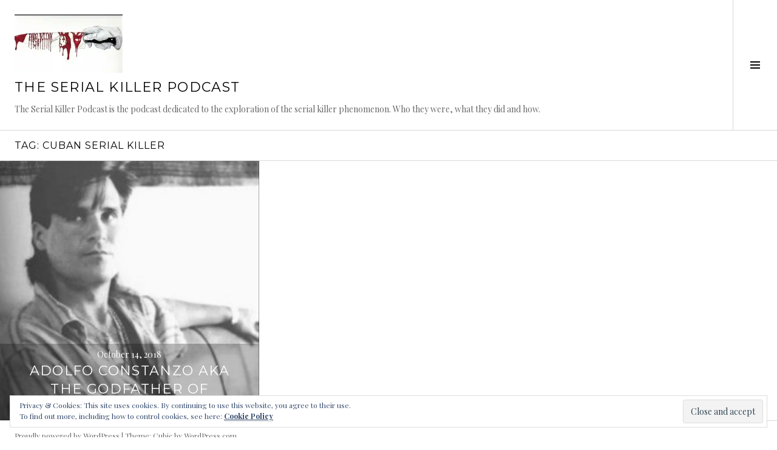

--- FILE ---
content_type: text/html; charset=UTF-8
request_url: http://www.theserialkillerpodcast.com/tag/cuban-serial-killer/
body_size: 9539
content:
<!DOCTYPE html>
<html lang="en-US">
<head>
<meta charset="UTF-8">
<meta name="viewport" content="width=device-width, initial-scale=1">
<link rel="profile" href="http://gmpg.org/xfn/11">
<link rel="pingback" href="http://www.theserialkillerpodcast.com/xmlrpc.php">

<title>cuban serial killer &#8211; The Serial Killer Podcast</title>
<meta name='robots' content='max-image-preview:large' />
<link rel='dns-prefetch' href='//stats.wp.com' />
<link rel='dns-prefetch' href='//fonts.googleapis.com' />
<link rel='dns-prefetch' href='//v0.wordpress.com' />
<link rel='dns-prefetch' href='//i0.wp.com' />
<link rel='dns-prefetch' href='//jetpack.wordpress.com' />
<link rel='dns-prefetch' href='//s0.wp.com' />
<link rel='dns-prefetch' href='//public-api.wordpress.com' />
<link rel='dns-prefetch' href='//0.gravatar.com' />
<link rel='dns-prefetch' href='//1.gravatar.com' />
<link rel='dns-prefetch' href='//2.gravatar.com' />
<link rel="alternate" type="application/rss+xml" title="The Serial Killer Podcast &raquo; Feed" href="http://www.theserialkillerpodcast.com/feed/" />
<link rel="alternate" type="application/rss+xml" title="The Serial Killer Podcast &raquo; Comments Feed" href="http://www.theserialkillerpodcast.com/comments/feed/" />
<link rel="alternate" type="application/rss+xml" title="The Serial Killer Podcast &raquo; cuban serial killer Tag Feed" href="http://www.theserialkillerpodcast.com/tag/cuban-serial-killer/feed/" />
<script type="text/javascript">
window._wpemojiSettings = {"baseUrl":"https:\/\/s.w.org\/images\/core\/emoji\/14.0.0\/72x72\/","ext":".png","svgUrl":"https:\/\/s.w.org\/images\/core\/emoji\/14.0.0\/svg\/","svgExt":".svg","source":{"concatemoji":"http:\/\/www.theserialkillerpodcast.com\/wp-includes\/js\/wp-emoji-release.min.js?ver=6.2.8"}};
/*! This file is auto-generated */
!function(e,a,t){var n,r,o,i=a.createElement("canvas"),p=i.getContext&&i.getContext("2d");function s(e,t){p.clearRect(0,0,i.width,i.height),p.fillText(e,0,0);e=i.toDataURL();return p.clearRect(0,0,i.width,i.height),p.fillText(t,0,0),e===i.toDataURL()}function c(e){var t=a.createElement("script");t.src=e,t.defer=t.type="text/javascript",a.getElementsByTagName("head")[0].appendChild(t)}for(o=Array("flag","emoji"),t.supports={everything:!0,everythingExceptFlag:!0},r=0;r<o.length;r++)t.supports[o[r]]=function(e){if(p&&p.fillText)switch(p.textBaseline="top",p.font="600 32px Arial",e){case"flag":return s("\ud83c\udff3\ufe0f\u200d\u26a7\ufe0f","\ud83c\udff3\ufe0f\u200b\u26a7\ufe0f")?!1:!s("\ud83c\uddfa\ud83c\uddf3","\ud83c\uddfa\u200b\ud83c\uddf3")&&!s("\ud83c\udff4\udb40\udc67\udb40\udc62\udb40\udc65\udb40\udc6e\udb40\udc67\udb40\udc7f","\ud83c\udff4\u200b\udb40\udc67\u200b\udb40\udc62\u200b\udb40\udc65\u200b\udb40\udc6e\u200b\udb40\udc67\u200b\udb40\udc7f");case"emoji":return!s("\ud83e\udef1\ud83c\udffb\u200d\ud83e\udef2\ud83c\udfff","\ud83e\udef1\ud83c\udffb\u200b\ud83e\udef2\ud83c\udfff")}return!1}(o[r]),t.supports.everything=t.supports.everything&&t.supports[o[r]],"flag"!==o[r]&&(t.supports.everythingExceptFlag=t.supports.everythingExceptFlag&&t.supports[o[r]]);t.supports.everythingExceptFlag=t.supports.everythingExceptFlag&&!t.supports.flag,t.DOMReady=!1,t.readyCallback=function(){t.DOMReady=!0},t.supports.everything||(n=function(){t.readyCallback()},a.addEventListener?(a.addEventListener("DOMContentLoaded",n,!1),e.addEventListener("load",n,!1)):(e.attachEvent("onload",n),a.attachEvent("onreadystatechange",function(){"complete"===a.readyState&&t.readyCallback()})),(e=t.source||{}).concatemoji?c(e.concatemoji):e.wpemoji&&e.twemoji&&(c(e.twemoji),c(e.wpemoji)))}(window,document,window._wpemojiSettings);
</script>
<style type="text/css">
img.wp-smiley,
img.emoji {
	display: inline !important;
	border: none !important;
	box-shadow: none !important;
	height: 1em !important;
	width: 1em !important;
	margin: 0 0.07em !important;
	vertical-align: -0.1em !important;
	background: none !important;
	padding: 0 !important;
}
</style>
	<link rel='stylesheet' id='wp-block-library-css' href='http://www.theserialkillerpodcast.com/wp-includes/css/dist/block-library/style.min.css?ver=6.2.8' type='text/css' media='all' />
<style id='wp-block-library-inline-css' type='text/css'>
.has-text-align-justify{text-align:justify;}
</style>
<link rel='stylesheet' id='mediaelement-css' href='http://www.theserialkillerpodcast.com/wp-includes/js/mediaelement/mediaelementplayer-legacy.min.css?ver=4.2.17' type='text/css' media='all' />
<link rel='stylesheet' id='wp-mediaelement-css' href='http://www.theserialkillerpodcast.com/wp-includes/js/mediaelement/wp-mediaelement.min.css?ver=6.2.8' type='text/css' media='all' />
<link rel='stylesheet' id='classic-theme-styles-css' href='http://www.theserialkillerpodcast.com/wp-includes/css/classic-themes.min.css?ver=6.2.8' type='text/css' media='all' />
<style id='global-styles-inline-css' type='text/css'>
body{--wp--preset--color--black: #000000;--wp--preset--color--cyan-bluish-gray: #abb8c3;--wp--preset--color--white: #ffffff;--wp--preset--color--pale-pink: #f78da7;--wp--preset--color--vivid-red: #cf2e2e;--wp--preset--color--luminous-vivid-orange: #ff6900;--wp--preset--color--luminous-vivid-amber: #fcb900;--wp--preset--color--light-green-cyan: #7bdcb5;--wp--preset--color--vivid-green-cyan: #00d084;--wp--preset--color--pale-cyan-blue: #8ed1fc;--wp--preset--color--vivid-cyan-blue: #0693e3;--wp--preset--color--vivid-purple: #9b51e0;--wp--preset--gradient--vivid-cyan-blue-to-vivid-purple: linear-gradient(135deg,rgba(6,147,227,1) 0%,rgb(155,81,224) 100%);--wp--preset--gradient--light-green-cyan-to-vivid-green-cyan: linear-gradient(135deg,rgb(122,220,180) 0%,rgb(0,208,130) 100%);--wp--preset--gradient--luminous-vivid-amber-to-luminous-vivid-orange: linear-gradient(135deg,rgba(252,185,0,1) 0%,rgba(255,105,0,1) 100%);--wp--preset--gradient--luminous-vivid-orange-to-vivid-red: linear-gradient(135deg,rgba(255,105,0,1) 0%,rgb(207,46,46) 100%);--wp--preset--gradient--very-light-gray-to-cyan-bluish-gray: linear-gradient(135deg,rgb(238,238,238) 0%,rgb(169,184,195) 100%);--wp--preset--gradient--cool-to-warm-spectrum: linear-gradient(135deg,rgb(74,234,220) 0%,rgb(151,120,209) 20%,rgb(207,42,186) 40%,rgb(238,44,130) 60%,rgb(251,105,98) 80%,rgb(254,248,76) 100%);--wp--preset--gradient--blush-light-purple: linear-gradient(135deg,rgb(255,206,236) 0%,rgb(152,150,240) 100%);--wp--preset--gradient--blush-bordeaux: linear-gradient(135deg,rgb(254,205,165) 0%,rgb(254,45,45) 50%,rgb(107,0,62) 100%);--wp--preset--gradient--luminous-dusk: linear-gradient(135deg,rgb(255,203,112) 0%,rgb(199,81,192) 50%,rgb(65,88,208) 100%);--wp--preset--gradient--pale-ocean: linear-gradient(135deg,rgb(255,245,203) 0%,rgb(182,227,212) 50%,rgb(51,167,181) 100%);--wp--preset--gradient--electric-grass: linear-gradient(135deg,rgb(202,248,128) 0%,rgb(113,206,126) 100%);--wp--preset--gradient--midnight: linear-gradient(135deg,rgb(2,3,129) 0%,rgb(40,116,252) 100%);--wp--preset--duotone--dark-grayscale: url('#wp-duotone-dark-grayscale');--wp--preset--duotone--grayscale: url('#wp-duotone-grayscale');--wp--preset--duotone--purple-yellow: url('#wp-duotone-purple-yellow');--wp--preset--duotone--blue-red: url('#wp-duotone-blue-red');--wp--preset--duotone--midnight: url('#wp-duotone-midnight');--wp--preset--duotone--magenta-yellow: url('#wp-duotone-magenta-yellow');--wp--preset--duotone--purple-green: url('#wp-duotone-purple-green');--wp--preset--duotone--blue-orange: url('#wp-duotone-blue-orange');--wp--preset--font-size--small: 13px;--wp--preset--font-size--medium: 20px;--wp--preset--font-size--large: 36px;--wp--preset--font-size--x-large: 42px;--wp--preset--spacing--20: 0.44rem;--wp--preset--spacing--30: 0.67rem;--wp--preset--spacing--40: 1rem;--wp--preset--spacing--50: 1.5rem;--wp--preset--spacing--60: 2.25rem;--wp--preset--spacing--70: 3.38rem;--wp--preset--spacing--80: 5.06rem;--wp--preset--shadow--natural: 6px 6px 9px rgba(0, 0, 0, 0.2);--wp--preset--shadow--deep: 12px 12px 50px rgba(0, 0, 0, 0.4);--wp--preset--shadow--sharp: 6px 6px 0px rgba(0, 0, 0, 0.2);--wp--preset--shadow--outlined: 6px 6px 0px -3px rgba(255, 255, 255, 1), 6px 6px rgba(0, 0, 0, 1);--wp--preset--shadow--crisp: 6px 6px 0px rgba(0, 0, 0, 1);}:where(.is-layout-flex){gap: 0.5em;}body .is-layout-flow > .alignleft{float: left;margin-inline-start: 0;margin-inline-end: 2em;}body .is-layout-flow > .alignright{float: right;margin-inline-start: 2em;margin-inline-end: 0;}body .is-layout-flow > .aligncenter{margin-left: auto !important;margin-right: auto !important;}body .is-layout-constrained > .alignleft{float: left;margin-inline-start: 0;margin-inline-end: 2em;}body .is-layout-constrained > .alignright{float: right;margin-inline-start: 2em;margin-inline-end: 0;}body .is-layout-constrained > .aligncenter{margin-left: auto !important;margin-right: auto !important;}body .is-layout-constrained > :where(:not(.alignleft):not(.alignright):not(.alignfull)){max-width: var(--wp--style--global--content-size);margin-left: auto !important;margin-right: auto !important;}body .is-layout-constrained > .alignwide{max-width: var(--wp--style--global--wide-size);}body .is-layout-flex{display: flex;}body .is-layout-flex{flex-wrap: wrap;align-items: center;}body .is-layout-flex > *{margin: 0;}:where(.wp-block-columns.is-layout-flex){gap: 2em;}.has-black-color{color: var(--wp--preset--color--black) !important;}.has-cyan-bluish-gray-color{color: var(--wp--preset--color--cyan-bluish-gray) !important;}.has-white-color{color: var(--wp--preset--color--white) !important;}.has-pale-pink-color{color: var(--wp--preset--color--pale-pink) !important;}.has-vivid-red-color{color: var(--wp--preset--color--vivid-red) !important;}.has-luminous-vivid-orange-color{color: var(--wp--preset--color--luminous-vivid-orange) !important;}.has-luminous-vivid-amber-color{color: var(--wp--preset--color--luminous-vivid-amber) !important;}.has-light-green-cyan-color{color: var(--wp--preset--color--light-green-cyan) !important;}.has-vivid-green-cyan-color{color: var(--wp--preset--color--vivid-green-cyan) !important;}.has-pale-cyan-blue-color{color: var(--wp--preset--color--pale-cyan-blue) !important;}.has-vivid-cyan-blue-color{color: var(--wp--preset--color--vivid-cyan-blue) !important;}.has-vivid-purple-color{color: var(--wp--preset--color--vivid-purple) !important;}.has-black-background-color{background-color: var(--wp--preset--color--black) !important;}.has-cyan-bluish-gray-background-color{background-color: var(--wp--preset--color--cyan-bluish-gray) !important;}.has-white-background-color{background-color: var(--wp--preset--color--white) !important;}.has-pale-pink-background-color{background-color: var(--wp--preset--color--pale-pink) !important;}.has-vivid-red-background-color{background-color: var(--wp--preset--color--vivid-red) !important;}.has-luminous-vivid-orange-background-color{background-color: var(--wp--preset--color--luminous-vivid-orange) !important;}.has-luminous-vivid-amber-background-color{background-color: var(--wp--preset--color--luminous-vivid-amber) !important;}.has-light-green-cyan-background-color{background-color: var(--wp--preset--color--light-green-cyan) !important;}.has-vivid-green-cyan-background-color{background-color: var(--wp--preset--color--vivid-green-cyan) !important;}.has-pale-cyan-blue-background-color{background-color: var(--wp--preset--color--pale-cyan-blue) !important;}.has-vivid-cyan-blue-background-color{background-color: var(--wp--preset--color--vivid-cyan-blue) !important;}.has-vivid-purple-background-color{background-color: var(--wp--preset--color--vivid-purple) !important;}.has-black-border-color{border-color: var(--wp--preset--color--black) !important;}.has-cyan-bluish-gray-border-color{border-color: var(--wp--preset--color--cyan-bluish-gray) !important;}.has-white-border-color{border-color: var(--wp--preset--color--white) !important;}.has-pale-pink-border-color{border-color: var(--wp--preset--color--pale-pink) !important;}.has-vivid-red-border-color{border-color: var(--wp--preset--color--vivid-red) !important;}.has-luminous-vivid-orange-border-color{border-color: var(--wp--preset--color--luminous-vivid-orange) !important;}.has-luminous-vivid-amber-border-color{border-color: var(--wp--preset--color--luminous-vivid-amber) !important;}.has-light-green-cyan-border-color{border-color: var(--wp--preset--color--light-green-cyan) !important;}.has-vivid-green-cyan-border-color{border-color: var(--wp--preset--color--vivid-green-cyan) !important;}.has-pale-cyan-blue-border-color{border-color: var(--wp--preset--color--pale-cyan-blue) !important;}.has-vivid-cyan-blue-border-color{border-color: var(--wp--preset--color--vivid-cyan-blue) !important;}.has-vivid-purple-border-color{border-color: var(--wp--preset--color--vivid-purple) !important;}.has-vivid-cyan-blue-to-vivid-purple-gradient-background{background: var(--wp--preset--gradient--vivid-cyan-blue-to-vivid-purple) !important;}.has-light-green-cyan-to-vivid-green-cyan-gradient-background{background: var(--wp--preset--gradient--light-green-cyan-to-vivid-green-cyan) !important;}.has-luminous-vivid-amber-to-luminous-vivid-orange-gradient-background{background: var(--wp--preset--gradient--luminous-vivid-amber-to-luminous-vivid-orange) !important;}.has-luminous-vivid-orange-to-vivid-red-gradient-background{background: var(--wp--preset--gradient--luminous-vivid-orange-to-vivid-red) !important;}.has-very-light-gray-to-cyan-bluish-gray-gradient-background{background: var(--wp--preset--gradient--very-light-gray-to-cyan-bluish-gray) !important;}.has-cool-to-warm-spectrum-gradient-background{background: var(--wp--preset--gradient--cool-to-warm-spectrum) !important;}.has-blush-light-purple-gradient-background{background: var(--wp--preset--gradient--blush-light-purple) !important;}.has-blush-bordeaux-gradient-background{background: var(--wp--preset--gradient--blush-bordeaux) !important;}.has-luminous-dusk-gradient-background{background: var(--wp--preset--gradient--luminous-dusk) !important;}.has-pale-ocean-gradient-background{background: var(--wp--preset--gradient--pale-ocean) !important;}.has-electric-grass-gradient-background{background: var(--wp--preset--gradient--electric-grass) !important;}.has-midnight-gradient-background{background: var(--wp--preset--gradient--midnight) !important;}.has-small-font-size{font-size: var(--wp--preset--font-size--small) !important;}.has-medium-font-size{font-size: var(--wp--preset--font-size--medium) !important;}.has-large-font-size{font-size: var(--wp--preset--font-size--large) !important;}.has-x-large-font-size{font-size: var(--wp--preset--font-size--x-large) !important;}
.wp-block-navigation a:where(:not(.wp-element-button)){color: inherit;}
:where(.wp-block-columns.is-layout-flex){gap: 2em;}
.wp-block-pullquote{font-size: 1.5em;line-height: 1.6;}
</style>
<link rel='stylesheet' id='genericons-css' href='http://www.theserialkillerpodcast.com/wp-content/plugins/jetpack/_inc/genericons/genericons/genericons.css?ver=3.1' type='text/css' media='all' />
<link rel='stylesheet' id='boardwalk-source-code-pro-css' href='https://fonts.googleapis.com/css?family=Source+Code+Pro%3A400%2C700&#038;subset=latin%2Clatin-ext&#038;ver=6.2.8' type='text/css' media='all' />
<link rel='stylesheet' id='cubic-montserrat-css' href='https://fonts.googleapis.com/css?family=Montserrat%3A400%2C700' type='text/css' media='all' />
<link rel='stylesheet' id='cubic-playfair-display-css' href='https://fonts.googleapis.com/css?family=Playfair+Display%3A400%2C700%2C400italic%2C700italic&#038;subset=latin%2Clatin-ext' type='text/css' media='all' />
<link rel='stylesheet' id='cubic-parent-style-css' href='http://www.theserialkillerpodcast.com/wp-content/themes/boardwalk/style.css?ver=6.2.8' type='text/css' media='all' />
<link rel='stylesheet' id='boardwalk-style-css' href='http://www.theserialkillerpodcast.com/wp-content/themes/cubic/style.css?ver=6.2.8' type='text/css' media='all' />
<style id='boardwalk-style-inline-css' type='text/css'>
.cat-links, .tags-links, .byline { clip: rect(1px, 1px, 1px, 1px); height: 1px; position: absolute; overflow: hidden; width: 1px; }
</style>
<link rel='stylesheet' id='social-logos-css' href='http://www.theserialkillerpodcast.com/wp-content/plugins/jetpack/_inc/social-logos/social-logos.min.css?ver=12.8.2' type='text/css' media='all' />
<link rel='stylesheet' id='jetpack_css-css' href='http://www.theserialkillerpodcast.com/wp-content/plugins/jetpack/css/jetpack.css?ver=12.8.2' type='text/css' media='all' />
<script type='text/javascript' src='http://www.theserialkillerpodcast.com/wp-includes/js/jquery/jquery.min.js?ver=3.6.4' id='jquery-core-js'></script>
<script type='text/javascript' src='http://www.theserialkillerpodcast.com/wp-includes/js/jquery/jquery-migrate.min.js?ver=3.4.0' id='jquery-migrate-js'></script>
<link rel="https://api.w.org/" href="http://www.theserialkillerpodcast.com/wp-json/" /><link rel="alternate" type="application/json" href="http://www.theserialkillerpodcast.com/wp-json/wp/v2/tags/87" /><link rel="EditURI" type="application/rsd+xml" title="RSD" href="http://www.theserialkillerpodcast.com/xmlrpc.php?rsd" />
<link rel="wlwmanifest" type="application/wlwmanifest+xml" href="http://www.theserialkillerpodcast.com/wp-includes/wlwmanifest.xml" />

<!-- Facebook Pixel Code -->
<script>
!function(f,b,e,v,n,t,s){if(f.fbq)return;n=f.fbq=function(){n.callMethod?
n.callMethod.apply(n,arguments):n.queue.push(arguments)};if(!f._fbq)f._fbq=n;
n.push=n;n.loaded=!0;n.version='2.0';n.queue=[];t=b.createElement(e);t.async=!0;
t.src=v;s=b.getElementsByTagName(e)[0];s.parentNode.insertBefore(t,s)}(window,
document,'script','https://connect.facebook.net/en_US/fbevents.js');
fbq('init', '456648274694629'); // Insert your pixel ID here.
fbq('track', 'PageView');
</script>
<noscript><img height="1" width="1" style="display:none"
src="https://www.facebook.com/tr?id=456648274694629&ev=PageView&noscript=1"
/></noscript>
<!-- DO NOT MODIFY -->
<!-- End Facebook Pixel Code -->

<!-- Global site tag (gtag.js) - Google Analytics -->
<script async src="https://www.googletagmanager.com/gtag/js?id=UA-117175503-1"></script>
<script>
  window.dataLayer = window.dataLayer || [];
  function gtag(){dataLayer.push(arguments);}
  gtag('js', new Date());

  gtag('config', 'UA-117175503-1');
</script>	<style>img#wpstats{display:none}</style>
		
<!-- Jetpack Open Graph Tags -->
<meta property="og:type" content="website" />
<meta property="og:title" content="cuban serial killer &#8211; The Serial Killer Podcast" />
<meta property="og:url" content="http://www.theserialkillerpodcast.com/tag/cuban-serial-killer/" />
<meta property="og:site_name" content="The Serial Killer Podcast" />
<meta property="og:image" content="https://i0.wp.com/www.theserialkillerpodcast.com/wp-content/uploads/2018/11/The-Serial-Killer-Podcast-Logo-Blade.jpg?fit=1385%2C745" />
<meta property="og:image:width" content="1385" />
<meta property="og:image:height" content="745" />
<meta property="og:image:alt" content="the serial killer podcast" />
<meta property="og:locale" content="en_US" />
<meta name="twitter:creator" content="@serialkillerpod" />

<!-- End Jetpack Open Graph Tags -->
<link rel="icon" href="https://i0.wp.com/www.theserialkillerpodcast.com/wp-content/uploads/2018/11/cropped-The-Serial-Killer-Podcast-Logo-Blade.jpg?fit=32%2C32" sizes="32x32" />
<link rel="icon" href="https://i0.wp.com/www.theserialkillerpodcast.com/wp-content/uploads/2018/11/cropped-The-Serial-Killer-Podcast-Logo-Blade.jpg?fit=192%2C192" sizes="192x192" />
<link rel="apple-touch-icon" href="https://i0.wp.com/www.theserialkillerpodcast.com/wp-content/uploads/2018/11/cropped-The-Serial-Killer-Podcast-Logo-Blade.jpg?fit=180%2C180" />
<meta name="msapplication-TileImage" content="https://i0.wp.com/www.theserialkillerpodcast.com/wp-content/uploads/2018/11/cropped-The-Serial-Killer-Podcast-Logo-Blade.jpg?fit=270%2C270" />
</head>

<body class="archive tag tag-cuban-serial-killer tag-87 wp-custom-logo group-blog has-sidebar has-site-logo categories-hidden tags-hidden author-hidden">
<div id="page" class="hfeed site">
	<a class="skip-link screen-reader-text" href="#content">Skip to content</a>

	<header id="masthead" class="site-header" role="banner">
		<div class="site-branding">
			<a href="http://www.theserialkillerpodcast.com/" class="site-logo-link" rel="home" itemprop="url"><img width="178" height="96" src="https://i0.wp.com/www.theserialkillerpodcast.com/wp-content/uploads/2018/11/The-Serial-Killer-Podcast-Logo-Blade.jpg?fit=178%2C96" class="site-logo attachment-boardwalk-logo" alt="the serial killer podcast" decoding="async" loading="lazy" data-size="boardwalk-logo" itemprop="logo" srcset="https://i0.wp.com/www.theserialkillerpodcast.com/wp-content/uploads/2018/11/The-Serial-Killer-Podcast-Logo-Blade.jpg?w=1385 1385w, https://i0.wp.com/www.theserialkillerpodcast.com/wp-content/uploads/2018/11/The-Serial-Killer-Podcast-Logo-Blade.jpg?resize=300%2C161 300w, https://i0.wp.com/www.theserialkillerpodcast.com/wp-content/uploads/2018/11/The-Serial-Killer-Podcast-Logo-Blade.jpg?resize=768%2C413 768w, https://i0.wp.com/www.theserialkillerpodcast.com/wp-content/uploads/2018/11/The-Serial-Killer-Podcast-Logo-Blade.jpg?resize=1024%2C551 1024w, https://i0.wp.com/www.theserialkillerpodcast.com/wp-content/uploads/2018/11/The-Serial-Killer-Podcast-Logo-Blade.jpg?resize=178%2C96 178w" sizes="(max-width: 178px) 100vw, 178px" data-attachment-id="1037" data-permalink="http://www.theserialkillerpodcast.com/the-serial-killer-podcast-logo-blade/" data-orig-file="https://i0.wp.com/www.theserialkillerpodcast.com/wp-content/uploads/2018/11/The-Serial-Killer-Podcast-Logo-Blade.jpg?fit=1385%2C745" data-orig-size="1385,745" data-comments-opened="1" data-image-meta="{&quot;aperture&quot;:&quot;0&quot;,&quot;credit&quot;:&quot;&quot;,&quot;camera&quot;:&quot;&quot;,&quot;caption&quot;:&quot;&quot;,&quot;created_timestamp&quot;:&quot;0&quot;,&quot;copyright&quot;:&quot;&quot;,&quot;focal_length&quot;:&quot;0&quot;,&quot;iso&quot;:&quot;0&quot;,&quot;shutter_speed&quot;:&quot;0&quot;,&quot;title&quot;:&quot;&quot;,&quot;orientation&quot;:&quot;0&quot;}" data-image-title="The Serial Killer Podcast Logo-Blade" data-image-description="" data-image-caption="" data-medium-file="https://i0.wp.com/www.theserialkillerpodcast.com/wp-content/uploads/2018/11/The-Serial-Killer-Podcast-Logo-Blade.jpg?fit=300%2C161" data-large-file="https://i0.wp.com/www.theserialkillerpodcast.com/wp-content/uploads/2018/11/The-Serial-Killer-Podcast-Logo-Blade.jpg?fit=768%2C413" /></a>			<div class="clear">
				<h1 class="site-title"><a href="http://www.theserialkillerpodcast.com/" rel="home">The Serial Killer Podcast</a></h1>
				<h2 class="site-description">The Serial Killer Podcast is the podcast dedicated to the exploration of the serial killer phenomenon. Who they were, what they did and how.</h2>
			</div>
		</div><!-- .site-branding -->
					<button class="sidebar-toggle" aria-expanded="false" ><span class="screen-reader-text">Toggle Sidebar</span></button>
			</header><!-- #masthead -->

	<div id="content" class="site-content">

	<section id="primary" class="content-area">
		<main id="main" class="site-main" role="main">

		
			<header class="page-header">
				<h1 class="page-title">Tag: <span>cuban serial killer</span></h1>			</header><!-- .page-header -->

						
				
<article id="post-1006" class="post-1006 post type-post status-publish format-standard hentry category-serialkillers tag-adolfo-constanzo tag-cuban-serial-killer tag-godfather tag-godfather-of-matamoros tag-matamoros has-post-thumbnail">
			<div class="entry-thumbnail">
			<img src="https://i0.wp.com/www.theserialkillerpodcast.com/wp-content/uploads/2018/10/adolfo-constanzo-243x300.jpg?resize=980%2C980" title="Adolfo Constanzo AKA The Godfather of Matamoros" class="attachment-boardwalk-featured-image wp-post-image" />		</div><!-- .entry-thumbnail -->
	
	<header class="entry-header">
					<div class="entry-meta">
				<span class="posted-on"><a href="http://www.theserialkillerpodcast.com/2018/10/14/adolfo-constanzo-aka-the-godfather-of-matamoros/" rel="bookmark"><time class="entry-date published" datetime="2018-10-14T10:37:19+00:00">October 14, 2018</time><time class="updated" datetime="2020-11-15T22:08:19+00:00">November 15, 2020</time></a></span>			</div><!-- .entry-meta -->
				<h1 class="entry-title"><a href="http://www.theserialkillerpodcast.com/2018/10/14/adolfo-constanzo-aka-the-godfather-of-matamoros/" rel="bookmark">Adolfo Constanzo AKA The Godfather of Matamoros</a></h1>	</header><!-- .entry-header -->

	<a href="http://www.theserialkillerpodcast.com/2018/10/14/adolfo-constanzo-aka-the-godfather-of-matamoros/" class="entry-link"><span class="screen-reader-text">Continue reading <span class="meta-nav">&rarr;</span></span></a>
</article><!-- #post-## -->

			
			
		
		</main><!-- #main -->
	</section><!-- #primary -->


<div id="sidebar" class="sidebar" aria-hidden="true">
	<div class="sidebar-content">
					<nav id="site-navigation" class="main-navigation" role="navigation">
				<h1 class="menu-title">Menu</h1>
				<div class="menu-primary"><ul id="menu-primary-menu" class="clear"><li id="menu-item-409" class="menu-item menu-item-type-post_type menu-item-object-page menu-item-409"><a href="http://www.theserialkillerpodcast.com/tellme/">Member Sign Up</a></li>
<li id="menu-item-309" class="menu-item menu-item-type-post_type menu-item-object-page menu-item-309"><a href="http://www.theserialkillerpodcast.com/about/">About</a></li>
<li id="menu-item-326" class="menu-item menu-item-type-custom menu-item-object-custom menu-item-326"><a href="http://bit.ly/2EAtopp">Shop</a></li>
<li id="menu-item-310" class="menu-item menu-item-type-post_type menu-item-object-page menu-item-310"><a href="http://www.theserialkillerpodcast.com/contact/">Contact</a></li>
</ul></div>			</nav><!-- #site-navigation -->
		
				<div id="secondary" class="widget-area" role="complementary">
			<aside id="wpcom_social_media_icons_widget-3" class="widget widget_wpcom_social_media_icons_widget"><h1 class="widget-title">Social</h1><ul><li><a href="https://www.facebook.com/theskpodcast/" class="genericon genericon-facebook" target="_blank"><span class="screen-reader-text">View theskpodcast&#8217;s profile on Facebook</span></a></li><li><a href="https://twitter.com/serialkillerpod/" class="genericon genericon-twitter" target="_blank"><span class="screen-reader-text">View serialkillerpod&#8217;s profile on Twitter</span></a></li><li><a href="https://www.instagram.com/serialkillerpod/" class="genericon genericon-instagram" target="_blank"><span class="screen-reader-text">View serialkillerpod&#8217;s profile on Instagram</span></a></li><li><a href="https://www.youtube.com/channel/UCzeBl3lf4aWbn6OyQh1lQpQ/" class="genericon genericon-youtube" target="_blank"><span class="screen-reader-text">View UCzeBl3lf4aWbn6OyQh1lQpQ&#8217;s profile on YouTube</span></a></li></ul></aside>
		<aside id="recent-posts-2" class="widget widget_recent_entries">
		<h1 class="widget-title">Recent Posts</h1>
		<ul>
											<li>
					<a href="http://www.theserialkillerpodcast.com/2025/02/03/herbert-mullin-part-2/">Herbert Mullin &#8211; Part 2</a>
									</li>
											<li>
					<a href="http://www.theserialkillerpodcast.com/2025/01/20/herbert-mullin-part-1/">Herbert Mullin &#8211; Part 1</a>
									</li>
											<li>
					<a href="http://www.theserialkillerpodcast.com/2025/01/06/charles-manson-part-10/">Charles Manson &#8211; Part 10</a>
									</li>
											<li>
					<a href="http://www.theserialkillerpodcast.com/2024/12/23/charles-manson-part-9/">Charles Manson &#8211; Part 9</a>
									</li>
											<li>
					<a href="http://www.theserialkillerpodcast.com/2024/12/09/charles-manson-part-8/">Charles Manson &#8211; Part 8</a>
									</li>
					</ul>

		</aside><aside id="archives-2" class="widget widget_archive"><h1 class="widget-title">Archives</h1>
			<ul>
					<li><a href='http://www.theserialkillerpodcast.com/2025/02/'>February 2025</a></li>
	<li><a href='http://www.theserialkillerpodcast.com/2025/01/'>January 2025</a></li>
	<li><a href='http://www.theserialkillerpodcast.com/2024/12/'>December 2024</a></li>
	<li><a href='http://www.theserialkillerpodcast.com/2024/11/'>November 2024</a></li>
	<li><a href='http://www.theserialkillerpodcast.com/2024/10/'>October 2024</a></li>
	<li><a href='http://www.theserialkillerpodcast.com/2024/09/'>September 2024</a></li>
	<li><a href='http://www.theserialkillerpodcast.com/2024/07/'>July 2024</a></li>
	<li><a href='http://www.theserialkillerpodcast.com/2024/06/'>June 2024</a></li>
	<li><a href='http://www.theserialkillerpodcast.com/2024/05/'>May 2024</a></li>
	<li><a href='http://www.theserialkillerpodcast.com/2024/04/'>April 2024</a></li>
	<li><a href='http://www.theserialkillerpodcast.com/2024/03/'>March 2024</a></li>
	<li><a href='http://www.theserialkillerpodcast.com/2024/02/'>February 2024</a></li>
	<li><a href='http://www.theserialkillerpodcast.com/2024/01/'>January 2024</a></li>
	<li><a href='http://www.theserialkillerpodcast.com/2023/12/'>December 2023</a></li>
	<li><a href='http://www.theserialkillerpodcast.com/2023/11/'>November 2023</a></li>
	<li><a href='http://www.theserialkillerpodcast.com/2023/10/'>October 2023</a></li>
	<li><a href='http://www.theserialkillerpodcast.com/2023/09/'>September 2023</a></li>
	<li><a href='http://www.theserialkillerpodcast.com/2023/08/'>August 2023</a></li>
	<li><a href='http://www.theserialkillerpodcast.com/2023/07/'>July 2023</a></li>
	<li><a href='http://www.theserialkillerpodcast.com/2023/06/'>June 2023</a></li>
	<li><a href='http://www.theserialkillerpodcast.com/2023/05/'>May 2023</a></li>
	<li><a href='http://www.theserialkillerpodcast.com/2023/04/'>April 2023</a></li>
	<li><a href='http://www.theserialkillerpodcast.com/2023/03/'>March 2023</a></li>
	<li><a href='http://www.theserialkillerpodcast.com/2023/02/'>February 2023</a></li>
	<li><a href='http://www.theserialkillerpodcast.com/2023/01/'>January 2023</a></li>
	<li><a href='http://www.theserialkillerpodcast.com/2022/12/'>December 2022</a></li>
	<li><a href='http://www.theserialkillerpodcast.com/2022/11/'>November 2022</a></li>
	<li><a href='http://www.theserialkillerpodcast.com/2022/10/'>October 2022</a></li>
	<li><a href='http://www.theserialkillerpodcast.com/2022/09/'>September 2022</a></li>
	<li><a href='http://www.theserialkillerpodcast.com/2022/08/'>August 2022</a></li>
	<li><a href='http://www.theserialkillerpodcast.com/2022/07/'>July 2022</a></li>
	<li><a href='http://www.theserialkillerpodcast.com/2022/06/'>June 2022</a></li>
	<li><a href='http://www.theserialkillerpodcast.com/2022/05/'>May 2022</a></li>
	<li><a href='http://www.theserialkillerpodcast.com/2022/04/'>April 2022</a></li>
	<li><a href='http://www.theserialkillerpodcast.com/2022/03/'>March 2022</a></li>
	<li><a href='http://www.theserialkillerpodcast.com/2022/02/'>February 2022</a></li>
	<li><a href='http://www.theserialkillerpodcast.com/2022/01/'>January 2022</a></li>
	<li><a href='http://www.theserialkillerpodcast.com/2021/12/'>December 2021</a></li>
	<li><a href='http://www.theserialkillerpodcast.com/2021/11/'>November 2021</a></li>
	<li><a href='http://www.theserialkillerpodcast.com/2021/10/'>October 2021</a></li>
	<li><a href='http://www.theserialkillerpodcast.com/2021/09/'>September 2021</a></li>
	<li><a href='http://www.theserialkillerpodcast.com/2021/08/'>August 2021</a></li>
	<li><a href='http://www.theserialkillerpodcast.com/2021/07/'>July 2021</a></li>
	<li><a href='http://www.theserialkillerpodcast.com/2021/06/'>June 2021</a></li>
	<li><a href='http://www.theserialkillerpodcast.com/2021/05/'>May 2021</a></li>
	<li><a href='http://www.theserialkillerpodcast.com/2021/04/'>April 2021</a></li>
	<li><a href='http://www.theserialkillerpodcast.com/2021/03/'>March 2021</a></li>
	<li><a href='http://www.theserialkillerpodcast.com/2021/02/'>February 2021</a></li>
	<li><a href='http://www.theserialkillerpodcast.com/2021/01/'>January 2021</a></li>
	<li><a href='http://www.theserialkillerpodcast.com/2020/12/'>December 2020</a></li>
	<li><a href='http://www.theserialkillerpodcast.com/2020/11/'>November 2020</a></li>
	<li><a href='http://www.theserialkillerpodcast.com/2020/10/'>October 2020</a></li>
	<li><a href='http://www.theserialkillerpodcast.com/2020/09/'>September 2020</a></li>
	<li><a href='http://www.theserialkillerpodcast.com/2020/08/'>August 2020</a></li>
	<li><a href='http://www.theserialkillerpodcast.com/2020/07/'>July 2020</a></li>
	<li><a href='http://www.theserialkillerpodcast.com/2020/06/'>June 2020</a></li>
	<li><a href='http://www.theserialkillerpodcast.com/2020/05/'>May 2020</a></li>
	<li><a href='http://www.theserialkillerpodcast.com/2020/04/'>April 2020</a></li>
	<li><a href='http://www.theserialkillerpodcast.com/2020/03/'>March 2020</a></li>
	<li><a href='http://www.theserialkillerpodcast.com/2020/02/'>February 2020</a></li>
	<li><a href='http://www.theserialkillerpodcast.com/2019/12/'>December 2019</a></li>
	<li><a href='http://www.theserialkillerpodcast.com/2019/11/'>November 2019</a></li>
	<li><a href='http://www.theserialkillerpodcast.com/2019/10/'>October 2019</a></li>
	<li><a href='http://www.theserialkillerpodcast.com/2019/09/'>September 2019</a></li>
	<li><a href='http://www.theserialkillerpodcast.com/2019/08/'>August 2019</a></li>
	<li><a href='http://www.theserialkillerpodcast.com/2019/07/'>July 2019</a></li>
	<li><a href='http://www.theserialkillerpodcast.com/2019/06/'>June 2019</a></li>
	<li><a href='http://www.theserialkillerpodcast.com/2019/05/'>May 2019</a></li>
	<li><a href='http://www.theserialkillerpodcast.com/2019/04/'>April 2019</a></li>
	<li><a href='http://www.theserialkillerpodcast.com/2019/03/'>March 2019</a></li>
	<li><a href='http://www.theserialkillerpodcast.com/2019/02/'>February 2019</a></li>
	<li><a href='http://www.theserialkillerpodcast.com/2019/01/'>January 2019</a></li>
	<li><a href='http://www.theserialkillerpodcast.com/2018/12/'>December 2018</a></li>
	<li><a href='http://www.theserialkillerpodcast.com/2018/11/'>November 2018</a></li>
	<li><a href='http://www.theserialkillerpodcast.com/2018/10/'>October 2018</a></li>
	<li><a href='http://www.theserialkillerpodcast.com/2018/09/'>September 2018</a></li>
	<li><a href='http://www.theserialkillerpodcast.com/2018/08/'>August 2018</a></li>
	<li><a href='http://www.theserialkillerpodcast.com/2018/07/'>July 2018</a></li>
	<li><a href='http://www.theserialkillerpodcast.com/2018/06/'>June 2018</a></li>
	<li><a href='http://www.theserialkillerpodcast.com/2018/05/'>May 2018</a></li>
	<li><a href='http://www.theserialkillerpodcast.com/2018/04/'>April 2018</a></li>
	<li><a href='http://www.theserialkillerpodcast.com/2018/03/'>March 2018</a></li>
	<li><a href='http://www.theserialkillerpodcast.com/2018/02/'>February 2018</a></li>
	<li><a href='http://www.theserialkillerpodcast.com/2018/01/'>January 2018</a></li>
	<li><a href='http://www.theserialkillerpodcast.com/2017/12/'>December 2017</a></li>
	<li><a href='http://www.theserialkillerpodcast.com/2017/11/'>November 2017</a></li>
	<li><a href='http://www.theserialkillerpodcast.com/2017/10/'>October 2017</a></li>
	<li><a href='http://www.theserialkillerpodcast.com/2017/09/'>September 2017</a></li>
	<li><a href='http://www.theserialkillerpodcast.com/2017/07/'>July 2017</a></li>
	<li><a href='http://www.theserialkillerpodcast.com/2017/04/'>April 2017</a></li>
	<li><a href='http://www.theserialkillerpodcast.com/2017/03/'>March 2017</a></li>
	<li><a href='http://www.theserialkillerpodcast.com/2017/02/'>February 2017</a></li>
	<li><a href='http://www.theserialkillerpodcast.com/2017/01/'>January 2017</a></li>
	<li><a href='http://www.theserialkillerpodcast.com/2016/11/'>November 2016</a></li>
	<li><a href='http://www.theserialkillerpodcast.com/2016/10/'>October 2016</a></li>
	<li><a href='http://www.theserialkillerpodcast.com/2016/09/'>September 2016</a></li>
	<li><a href='http://www.theserialkillerpodcast.com/2016/08/'>August 2016</a></li>
	<li><a href='http://www.theserialkillerpodcast.com/2016/07/'>July 2016</a></li>
			</ul>

			</aside><aside id="categories-2" class="widget widget_categories"><h1 class="widget-title">Categories</h1>
			<ul>
					<li class="cat-item cat-item-2"><a href="http://www.theserialkillerpodcast.com/category/crime/">Crime</a>
</li>
	<li class="cat-item cat-item-44"><a href="http://www.theserialkillerpodcast.com/category/interview/">Interview</a>
</li>
	<li class="cat-item cat-item-3"><a href="http://www.theserialkillerpodcast.com/category/serialkillers/">Serialkillers</a>
</li>
	<li class="cat-item cat-item-1"><a href="http://www.theserialkillerpodcast.com/category/uncategorized/">Uncategorized</a>
</li>
			</ul>

			</aside><aside id="meta-2" class="widget widget_meta"><h1 class="widget-title">The Serial Killer Podcast</h1>
		<ul>
						<li><a href="http://www.theserialkillerpodcast.com/wp-login.php">Log in</a></li>
			<li><a href="http://www.theserialkillerpodcast.com/feed/">Entries feed</a></li>
			<li><a href="http://www.theserialkillerpodcast.com/comments/feed/">Comments feed</a></li>

			<li><a href="https://wordpress.org/">WordPress.org</a></li>
		</ul>

		</aside><aside id="eu_cookie_law_widget-2" class="widget widget_eu_cookie_law_widget">
<div
	class="hide-on-button"
	data-hide-timeout="30"
	data-consent-expiration="180"
	id="eu-cookie-law"
>
	<form method="post">
		<input type="submit" value="Close and accept" class="accept" />
	</form>

	Privacy &amp; Cookies: This site uses cookies. By continuing to use this website, you agree to their use. <br />
To find out more, including how to control cookies, see here:
		<a href="https://automattic.com/cookies/" rel="nofollow">
		Cookie Policy	</a>
</div>
</aside>		</div><!-- #secondary -->
			</div><!-- .sidebar-content -->
</div><!-- #sidebar -->

	</div><!-- #content -->

	<footer id="colophon" class="site-footer" role="contentinfo">
				<div class="site-info">
			<a href="http://wordpress.org/">Proudly powered by WordPress</a>
			<span class="sep"> | </span>
			Theme: Cubic by <a href="http://wordpress.com/themes/cubic/" rel="designer">WordPress.com</a>.		</div><!-- .site-info -->
	</footer><!-- #colophon -->
</div><!-- #page -->

<script type="text/javascript">!function(t,e){"use strict";function n(){if(!a){a=!0;for(var t=0;t<d.length;t++)d[t].fn.call(window,d[t].ctx);d=[]}}function o(){"complete"===document.readyState&&n()}t=t||"docReady",e=e||window;var d=[],a=!1,c=!1;e[t]=function(t,e){return a?void setTimeout(function(){t(e)},1):(d.push({fn:t,ctx:e}),void("complete"===document.readyState||!document.attachEvent&&"interactive"===document.readyState?setTimeout(n,1):c||(document.addEventListener?(document.addEventListener("DOMContentLoaded",n,!1),window.addEventListener("load",n,!1)):(document.attachEvent("onreadystatechange",o),window.attachEvent("onload",n)),c=!0)))}}("wpBruiserDocReady",window);
			(function(){var wpbrLoader = (function(){var g=document,b=g.createElement('script'),c=g.scripts[0];b.async=1;b.src='http://www.theserialkillerpodcast.com/?gdbc-client=3.1.43-'+(new Date()).getTime();c.parentNode.insertBefore(b,c);});wpBruiserDocReady(wpbrLoader);window.onunload=function(){};window.addEventListener('pageshow',function(event){if(event.persisted){(typeof window.WPBruiserClient==='undefined')?wpbrLoader():window.WPBruiserClient.requestTokens();}},false);})();
</script><script type='text/javascript' src='http://www.theserialkillerpodcast.com/wp-content/plugins/jetpack/jetpack_vendor/automattic/jetpack-image-cdn/dist/image-cdn.js?minify=false&#038;ver=132249e245926ae3e188' id='jetpack-photon-js'></script>
<script type='text/javascript' src='http://www.theserialkillerpodcast.com/wp-content/themes/boardwalk/js/pace.js?ver=1.0.0' id='boardwalk-pace-js'></script>
<script type='text/javascript' src='http://www.theserialkillerpodcast.com/wp-content/themes/boardwalk/js/skip-link-focus-fix.js?ver=20130115' id='boardwalk-skip-link-focus-fix-js'></script>
<script type='text/javascript' src='http://www.theserialkillerpodcast.com/wp-content/themes/boardwalk/js/colors.js?ver=20141222' id='boardwalk-colors-js'></script>
<script type='text/javascript' src='http://www.theserialkillerpodcast.com/wp-content/plugins/jetpack/_inc/build/widgets/eu-cookie-law/eu-cookie-law.min.js?ver=20180522' id='eu-cookie-law-script-js'></script>
<script type='text/javascript' src='http://www.theserialkillerpodcast.com/wp-content/themes/cubic/js/hentry.js?ver=20150113' id='cubic-hentry-js'></script>
<script type='text/javascript' src='http://www.theserialkillerpodcast.com/wp-content/themes/cubic/js/cubic.js?ver=20150113' id='cubic-script-js'></script>
<script defer type='text/javascript' src='https://stats.wp.com/e-202605.js' id='jetpack-stats-js'></script>
<script type='text/javascript' id='jetpack-stats-js-after'>
_stq = window._stq || [];
_stq.push([ "view", {v:'ext',blog:'132536359',post:'0',tz:'0',srv:'www.theserialkillerpodcast.com',j:'1:12.8.2'} ]);
_stq.push([ "clickTrackerInit", "132536359", "0" ]);
</script>

</body>
</html>

<!-- Page cached by LiteSpeed Cache 6.2.0.1 on 2026-01-31 10:05:32 -->